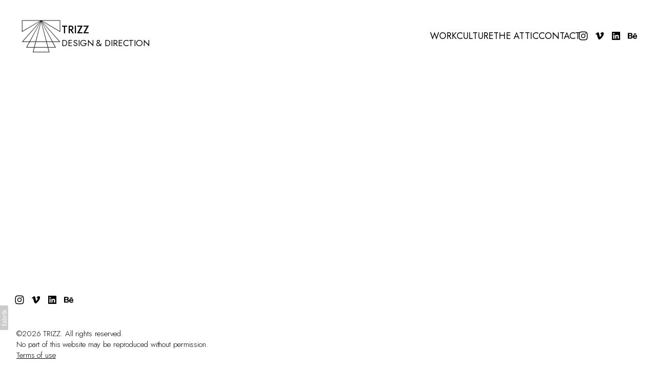

--- FILE ---
content_type: text/html; charset=utf-8
request_url: https://www.trizz.tv/portfolio/tagged/art-direction
body_size: 10970
content:



<!DOCTYPE html>
<html class="no-js standard-fonts" lang="en-US">
    <head prefix="og: http://ogp.me/ns#">
        <link rel="preconnect" href="https://www.trizz.tv">
        <link rel="preconnect" href="//static.fabrik.io" />
        <link rel="preconnect" href="//blob.fabrik.io" />
        <meta charset="UTF-8">
        <link rel="canonical" href="https://www.trizz.tv/portfolio/tagged/art-direction" />
        <title>Portfolio - art direction - Trizz</title>
        <meta name="description" content="Trizz is an all-encompassing creative studio - Creative Direction, Live Action Production &amp; Direction, Concept &amp; Design, Visual Effects and Finishing." />
        <meta name="keywords" content="Trizz, Barcelona, CGI, Live Action, Creative Studio, Trizz Productions, VFX, Shoot production services, advertising, 3D, art direction, beauty, Beautyrest, cgi, dermot kennedy, direction, dove, experimental, giants, greenscreen, hair, live action, music video, P&amp;G, pantene, print, production, quatreau" />
        <meta name="url" content="https://www.trizz.tv/portfolio/tagged/art-direction" />
        <meta property="og:url" content="https://www.trizz.tv/portfolio/tagged/art-direction" />
        <meta property="og:title" content="Portfolio - art direction" />
        <meta property="og:description" content="Trizz is an all-encompassing creative studio - Creative Direction, Live Action Production &amp; Direction, Concept &amp; Design, Visual Effects and Finishing." />
        <meta property="og:site_name" content="Trizz" />
        <meta property="og:type" content="website" />        
        <meta content="https://static.fabrik.io/162c/e7a69612eae298d1.jpg?lossless=1&amp;w=1280&amp;h=1280&amp;fit=max&amp;s=3a033fc746014de7118694a51faf3ee3" name="twitter:image" /><meta content="https://static.fabrik.io/162c/e7a69612eae298d1.jpg?lossless=1&amp;w=1280&amp;h=1280&amp;fit=max&amp;s=3a033fc746014de7118694a51faf3ee3" property="og:image" /><meta content="image/jpeg" property="og:image:type" /><meta content="https://static.fabrik.io/162c/1b72855afa2242c.jpg?lossless=1&amp;w=1280&amp;h=1280&amp;fit=max&amp;s=afe79627d994c92c8a8752fc088a1df4" property="og:image" /><meta content="image/jpeg" property="og:image:type" /><meta content="https://static.fabrik.io/162c/eb01188faf6a9e11.jpg?lossless=1&amp;w=1280&amp;h=1280&amp;fit=max&amp;s=64b0221eddc90890be85ef5bf36ccc2d" property="og:image" /><meta content="image/jpeg" property="og:image:type" /><meta content="https://static.fabrik.io/162c/fe3236697b39cb6b.png?lossless=1&amp;w=1280&amp;h=1280&amp;fit=max&amp;s=c7e450d317d0b25042aab90f423424e1" property="og:image" /><meta content="image/png" property="og:image:type" />        
        
        <meta name="twitter:card" content="summary_large_image" />

            <link rel="shortcut icon" href="https://static.fabrik.io/162c/9c22af0deacbfb2c.ico?s=cde9e5143f65bc7b29dad273a13f0252" /> 

            <link rel="apple-touch-icon" href="https://static.fabrik.io/162c/345aab98d12d6b52.png?s=fddfdd9ddc11b293df6d9cbcbd293982" /> 

            <link href="https://fonts.googleapis.com" rel="preconnect"></link><link crossorigin="" href="https://fonts.gstatic.com" rel="preconnect"></link><link href="https://fonts.googleapis.com/css2?family=Jost:wght@300;400;500;600&amp;display=swap" rel="stylesheet"></link>

        <link href="https://blob.fabrik.io/static/2c96dd/core/fabrik.min.css" rel="stylesheet">


        
        
            <script defer src="https://cloud.umami.is/script.js" data-website-id="059b79ea-6263-4a20-947a-862fbfc8d8ad"></script>
        

        
    <meta name="viewport" content="initial-scale=1" />
    <link href="https://blob.fabrik.io/162c/voile-vars-9e14a4beed97debc.css" rel="stylesheet" /><link href="https://blob.fabrik.io/static/2c96dd/voile/theme.min.css" rel="stylesheet" />
    

    <style>
  :root {
  --thumbnail-bg: transparent;
  }
  /* toggle */
  #toggleContent {
   display: grid;
   grid-template-rows: min-content 0fr;
   /*transition: grid-template-rows 500ms;*/
    margin-bottom: calc(var(--copy-line-height) * 1em);
}
.toggleContentInner {   
   overflow: hidden;
  padding-top: calc(var(--copy-line-height) * 1em);
}
#toggleContent.open{
   grid-template-rows: min-content 1fr;
}

#toggleButton {
   padding: 0;
   margin: 0;
   background: none;
   text-align: left;
   border: 0;
   border-bottom: 2px solid #000;
   appearance: none;
   display: inline-block;
   cursor: pointer;
}
  
  
/* VOILE */

.btn-play {
  bottom: 50%;
  transform: translate(-50%, 50%);
}
  
.play-icon path {
    fill: #fff;
}

.btn {
    width: 80px;
    height: 80px;
}


/* ORIGINAL */


  	.a tr { 
        display: grid;
        grid-template-columns: repeat(4, 1fr);
        gap: 16px 1px;
        margin-bottom: 16px;
    }

    .a td {
        padding: 0;
    }

    .a p {
        font-size: 14px;
        font-size: 16px;
        text-align: center;
        margin: 16px 0;
    }
  
    .a img {
        aspect-ratio: 5/7;
    }

    .b {
        width: 780px;
    }

    .c {
        width: 70%;
    }

    .d {
        width: 80%;
    }
  
  .d p {
  	text-align: justify;
  }
  
    .d img {
        margin-bottom: 28px;
    }

    .e {
        width: 60%;
    }
  
  	.fab-projects-details-info .editor-content h1 {
        font-size: 30px;
        margin-bottom: 42px;
    }

    .fab-projects-details-info .editor-content table {
        margin-top: 42px;
    }

    .editor-content tr {
        vertical-align: top;
    }
  
    .archive {
        text-align: center;
    }
  
    .fab-projects-details-info .editor-content {
      container-name: team;
      container-type: inline-size;
    }
  
  @container team (max-width: 540px) {
  	.a tr { 
      grid-template-columns: repeat(2, 1fr);
    }
    
    .span-1-sm td { 
      display: block;
      margin-bottom: 28px;
    }
  }
  
  
  @media (min-width: 992px){
	.fab-portfolio-details-about .project-info .project-info-cols > div {
    	width: 100%;
  		padding-right: 0;
  	}
  }
  
  
  .project-description table td:first-child {
  	padding-left: 1.6rem;
  }
  
  .project-description table td:last-child {
  	padding-right: 1.6rem;
  }
  
  .project-description table {
  	margin-left: -1.6rem;
    margin-right: -1.6rem;
  }
</style>

<!-- Global site tag (gtag.js) - Google Analytics -->
<script async src="https://www.googletagmanager.com/gtag/js?id=UA-71131445-1"></script>
<script>
window.dataLayer = window.dataLayer || [];
function gtag(){dataLayer.push(arguments);}
gtag('js', new Date());
gtag('config', 'UA-71131445-1');
</script></head>

    <body class="fab-projects-tagged fab-portfolio-tagged fab-projects-tagged-art-direction tpl-portfolio-random social-icon-family-normal">

        


<div class="site-wrapper show-thumbnail-titles-on-hover no-hero animate-thumbnail-on-hover">

    <header class="main-header" >

        <div class="main-header-container">

            <div class="main-header-titles">
                
    <a href="/" class="brand brand-img brand-png">
        <img src="https://static.fabrik.io/162c/7802b6af4107a3d0.png?lossless=1&amp;w=160&amp;fit=max&amp;s=e297211afea6865b1ce5ae4bbc5ce0bc" alt="TRIZZ" />
    </a>

<a href="/" class="brand brand-text">

    <span class="brand-title">TRIZZ</span>

        <span class="brand-subtitle">DESIGN &amp; DIRECTION</span>

</a>
            </div>

            <div class="main-header-hamburger">
                <button class="hamburger">
                    <span class="block top"></span>
                    <span class="block middle"></span>
                    <span class="block bottom"></span>
                </button>
            </div>

            <div class="main-header-nav">
                
    <ul class="menu">

          <li class=" sub-menu-parent">

                <a href="/home" target="_self" class="sub-menu-link">WORK</a>
                <div class="sub-menu">
                    <ul>
                            <li>
                                <a href="/beauty" target="_self">BEAUTY</a>
                            </li>
                            <li>
                                <a href="/brands" target="_self">BRANDS</a>
                            </li>
                            <li>
                                <a href="/food" target="_self">FOOD</a>
                            </li>
                            <li>
                                <a href="/entertainment" target="_self">ENTERTAINMENT</a>
                            </li>
                    </ul>
                </div>

          </li>
          <li class="">

                <a href="/portfolio/culture" target="_self">CULTURE</a>

          </li>
          <li class="">

                <a href="/portfolio/the-attic" target="_self">THE ATTIC</a>

          </li>
          <li class="">

                <a href="/portfolio/contact" target="_self">CONTACT</a>

          </li>
    </ul>

                <ul class="site-links"><li><a href="https://www.instagram.com/trizzstudio/" target="_blank" title="Instagram"><span>Instagram</span><svg class="social-icon icon-instagram" viewBox="0 0 32 32"><path class="classic" d="M16 9.032C13.73 9.032 13.462 9.04 12.566 9.081 11.738 9.119 11.288 9.258 10.988 9.374 10.592 9.528 10.308 9.713 10.011 10.01 9.713 10.307 9.529 10.59 9.375 10.987 9.258 11.286 9.12 11.736 9.082 12.565 9.041 13.462 9.032 13.73 9.032 16S9.04 18.538 9.081 19.436C9.119 20.264 9.258 20.714 9.374 21.014A2.638 2.638 0 0010.01 21.991 2.618 2.618 0 0010.987 22.627C11.286 22.744 11.736 22.882 12.565 22.92 13.461 22.961 13.73 22.97 16 22.97S18.539 22.961 19.435 22.92C20.263 22.882 20.713 22.743 21.013 22.627A2.638 2.638 0 0021.99 21.991C22.288 21.694 22.472 21.411 22.626 21.014 22.743 20.715 22.881 20.265 22.919 19.436 22.96 18.539 22.969 18.271 22.969 16.001S22.96 13.462 22.919 12.566C22.881 11.738 22.742 11.288 22.626 10.988 22.472 10.592 22.287 10.308 21.99 10.011 21.693 9.713 21.41 9.529 21.013 9.375 20.714 9.258 20.264 9.12 19.435 9.082 18.538 9.041 18.27 9.032 16 9.032M16 7.5C18.308 7.5 18.598 7.51 19.505 7.551 20.409 7.592 21.027 7.736 21.568 7.946A4.161 4.161 0 0123.074 8.926 4.175 4.175 0 0124.054 10.432C24.264 10.972 24.408 11.59 24.449 12.495 24.49 13.402 24.5 13.692 24.5 16S24.49 18.598 24.449 19.505C24.408 20.409 24.264 21.027 24.054 21.568 23.837 22.127 23.547 22.601 23.074 23.074A4.175 4.175 0 0121.568 24.054C21.028 24.264 20.41 24.408 19.505 24.449 18.598 24.49 18.308 24.5 16 24.5S13.402 24.49 12.495 24.449C11.591 24.408 10.973 24.264 10.432 24.054 9.873 23.837 9.399 23.547 8.926 23.074 8.454 22.601 8.163 22.127 7.946 21.568 7.736 21.028 7.592 20.41 7.551 19.505 7.51 18.598 7.5 18.308 7.5 16S7.51 13.402 7.551 12.495C7.592 11.591 7.736 10.973 7.946 10.432A4.161 4.161 0 018.926 8.926 4.175 4.175 0 0110.432 7.946C10.972 7.736 11.59 7.592 12.495 7.551 13.402 7.51 13.692 7.5 16 7.5ZM16 11.635A4.365 4.365 0 0116 20.365 4.365 4.365 0 1116 11.635ZM16 18.833A2.833 2.833 0 0016 13.167 2.833 2.833 0 1016 18.833ZM20.537 10.443A1.02 1.02 0 0120.537 12.483 1.02 1.02 0 1120.537 10.443Z"></path><path class="knockout" d="M16 9.032C13.73 9.032 13.462 9.04 12.566 9.081 11.738 9.119 11.288 9.258 10.988 9.374 10.592 9.528 10.308 9.713 10.011 10.01 9.713 10.307 9.529 10.59 9.375 10.987 9.258 11.286 9.12 11.736 9.082 12.565 9.041 13.462 9.032 13.73 9.032 16S9.04 18.538 9.081 19.436C9.119 20.264 9.258 20.714 9.374 21.014A2.638 2.638 0 0010.01 21.991 2.618 2.618 0 0010.987 22.627C11.286 22.744 11.736 22.882 12.565 22.92 13.461 22.961 13.73 22.97 16 22.97S18.539 22.961 19.435 22.92C20.263 22.882 20.713 22.743 21.013 22.627A2.638 2.638 0 0021.99 21.991C22.288 21.694 22.472 21.411 22.626 21.014 22.743 20.715 22.881 20.265 22.919 19.436 22.96 18.539 22.969 18.271 22.969 16.001S22.96 13.462 22.919 12.566C22.881 11.738 22.742 11.288 22.626 10.988 22.472 10.592 22.287 10.308 21.99 10.011 21.693 9.713 21.41 9.529 21.013 9.375 20.714 9.258 20.264 9.12 19.435 9.082 18.538 9.041 18.27 9.032 16 9.032M16 7.5C18.308 7.5 18.598 7.51 19.505 7.551 20.409 7.592 21.027 7.736 21.568 7.946A4.161 4.161 0 0123.074 8.926 4.175 4.175 0 0124.054 10.432C24.264 10.972 24.408 11.59 24.449 12.495 24.49 13.402 24.5 13.692 24.5 16S24.49 18.598 24.449 19.505C24.408 20.409 24.264 21.027 24.054 21.568 23.837 22.127 23.547 22.601 23.074 23.074A4.175 4.175 0 0121.568 24.054C21.028 24.264 20.41 24.408 19.505 24.449 18.598 24.49 18.308 24.5 16 24.5S13.402 24.49 12.495 24.449C11.591 24.408 10.973 24.264 10.432 24.054 9.873 23.837 9.399 23.547 8.926 23.074 8.454 22.601 8.163 22.127 7.946 21.568 7.736 21.028 7.592 20.41 7.551 19.505 7.51 18.598 7.5 18.308 7.5 16S7.51 13.402 7.551 12.495C7.592 11.591 7.736 10.973 7.946 10.432A4.161 4.161 0 018.926 8.926 4.175 4.175 0 0110.432 7.946C10.972 7.736 11.59 7.592 12.495 7.551 13.402 7.51 13.692 7.5 16 7.5ZM16 11.635A4.365 4.365 0 0116 20.365 4.365 4.365 0 1116 11.635ZM16 18.833A2.833 2.833 0 0016 13.167 2.833 2.833 0 1016 18.833ZM20.537 10.443A1.02 1.02 0 0120.537 12.483 1.02 1.02 0 1120.537 10.443ZM0 0V32H32V0H0Z"></path></svg></a></li><li><a href="https://vimeo.com/trizz" target="_blank" title="Vimeo"><span>Vimeo</span><svg class="social-icon icon-vimeo" viewBox="0 0 32 32"><path class="classic" d="M12.741 9.12c2.236-.424 2.236 3.431 2.776 5.552.501 2.044.848 3.239 1.311 3.239s1.311-1.158 2.275-2.931-.038-3.354-1.889-2.236c.733-4.474 7.712-5.515 6.825-.425s-5.977 9.407-7.48 10.41c-1.542 1.003-2.93-.385-3.431-1.426-.578-1.157-2.313-7.634-2.776-8.174-.463-.54-1.813.54-1.813.54l-.655-.848s2.737-3.277 4.857-3.701Z"></path><path class="knockout" d="M12.741 9.12c2.236-.424 2.236 3.431 2.776 5.552.501 2.044.848 3.239 1.311 3.239s1.311-1.158 2.275-2.931-.038-3.354-1.889-2.236c.733-4.474 7.712-5.515 6.825-.425s-5.977 9.407-7.48 10.41c-1.542 1.003-2.93-.385-3.431-1.426-.578-1.157-2.313-7.634-2.776-8.174-.463-.54-1.813.54-1.813.54l-.655-.848s2.737-3.277 4.857-3.701ZM0 0V32H32V0H0Z"></path></svg></a></li><li><a href="https://www.linkedin.com/company/10987280/admin/dashboard/" target="_blank" title="LinkedIn"><span>LinkedIn</span><svg class="social-icon icon-linkedin" viewBox="0 0 32 32"><path class="classic" d="M21.571 21.422H21.532V17.234C21.532 15.029 20.335 13.982 18.765 13.982 17.494 13.982 16.933 14.692 16.597 15.178V14.169H14.167C14.204 14.842 14.167 21.422 14.167 21.422H16.597V17.384C16.597 17.159 16.597 16.936 16.672 16.786 16.859 16.338 17.233 15.889 17.906 15.889 18.804 15.889 19.14 16.561 19.14 17.534V21.422H21.57ZM11.663 13.159C12.485 13.159 13.009 12.599 13.009 11.888 13.009 11.141 12.485 10.617 11.663 10.617S10.317 11.177 10.317 11.888 10.841 13.159 11.663 13.159ZM12.859 21.422V14.169H10.429V21.422H12.859ZM22.803 7.962C23.44 7.962 24 8.486 24 9.121V22.879C24 23.514 23.439 24.038 22.804 24.038H9.195C8.523 24.038 7.999 23.514 7.999 22.879V9.121C7.999 8.486 8.56 7.962 9.195 7.962H22.803ZM16.597 15.216Z"></path><path class="knockout" d="M21.571 21.422H21.532V17.234C21.532 15.029 20.335 13.982 18.765 13.982 17.494 13.982 16.933 14.692 16.597 15.178V14.169H14.167C14.204 14.842 14.167 21.422 14.167 21.422H16.597V17.384C16.597 17.159 16.597 16.936 16.672 16.786 16.859 16.338 17.233 15.889 17.906 15.889 18.804 15.889 19.14 16.561 19.14 17.534V21.422H21.57ZM11.663 13.159C12.485 13.159 13.009 12.599 13.009 11.888 13.009 11.141 12.485 10.617 11.663 10.617S10.317 11.177 10.317 11.888 10.841 13.159 11.663 13.159ZM12.859 21.422V14.169H10.429V21.422H12.859ZM22.803 7.962C23.44 7.962 24 8.486 24 9.121V22.879C24 23.514 23.439 24.038 22.804 24.038H9.195C8.523 24.038 7.999 23.514 7.999 22.879V9.121C7.999 8.486 8.56 7.962 9.195 7.962H22.803ZM16.597 15.216ZM0 0V32H32V0H0Z"></path></svg></a></li><li><a href="https://www.behance.net/Trizz_Studio" target="_blank" title="Behance"><span>Behance</span><svg class="social-icon icon-behance" viewBox="0 0 32 32"><path class="classic" d="M18.7 10.967H23.313V12.351H18.7V10.967ZM19.204 16.502H22.895S22.897 14.783 21.176 14.783 19.204 16.502 19.204 16.502ZM21.09 13.147C25.618 13.147 24.988 17.97 24.947 18.011H19.16C19.16 20.066 21.132 19.94 21.132 19.94 23.019 19.94 22.935 18.724 22.935 18.724H24.907C24.907 21.911 21.091 21.701 21.091 21.701 16.52 21.701 16.814 17.424 16.814 17.424S16.771 13.147 21.091 13.147ZM12.661 19.48C13.122 19.48 14.003 19.354 14.003 18.054 14.003 16.503 12.828 16.503 12.828 16.503H9.557V19.48H12.661ZM9.558 12.267V14.783H12.619C13.164 14.783 13.626 14.616 13.626 13.441S12.829 12.266 12.829 12.266H9.558ZM14.296 15.412C16.519 15.412 16.352 18.179 16.393 18.179 16.393 21.618 12.829 21.492 12.829 21.492H7V10.295H12.871C14.632 10.295 16.016 11.26 16.016 13.273S14.297 15.412 14.297 15.412Z"></path><path class="knockout" d="M18.7 10.967H23.313V12.351H18.7V10.967ZM19.204 16.502H22.895S22.897 14.783 21.176 14.783 19.204 16.502 19.204 16.502ZM21.09 13.147C25.618 13.147 24.988 17.97 24.947 18.011H19.16C19.16 20.066 21.132 19.94 21.132 19.94 23.019 19.94 22.935 18.724 22.935 18.724H24.907C24.907 21.911 21.091 21.701 21.091 21.701 16.52 21.701 16.814 17.424 16.814 17.424S16.771 13.147 21.091 13.147ZM12.661 19.48C13.122 19.48 14.003 19.354 14.003 18.054 14.003 16.503 12.828 16.503 12.828 16.503H9.557V19.48H12.661ZM9.558 12.267V14.783H12.619C13.164 14.783 13.626 14.616 13.626 13.441S12.829 12.266 12.829 12.266H9.558ZM14.296 15.412C16.519 15.412 16.352 18.179 16.393 18.179 16.393 21.618 12.829 21.492 12.829 21.492H7V10.295H12.871C14.632 10.295 16.016 11.26 16.016 13.273S14.297 15.412 14.297 15.412ZM0 0V32H32V0H0Z"></path></svg></a></li></ul>
            </div>

        </div>

        <nav class="mobile-nav" role="navigation">
            <div class="mobile-nav-inner">
                
    <ul class="menu">

          <li class=" sub-menu-parent">

                <a href="/home" target="_self" class="sub-menu-link">WORK</a>
                <div class="sub-menu">
                    <ul>
                            <li>
                                <a href="/beauty" target="_self">BEAUTY</a>
                            </li>
                            <li>
                                <a href="/brands" target="_self">BRANDS</a>
                            </li>
                            <li>
                                <a href="/food" target="_self">FOOD</a>
                            </li>
                            <li>
                                <a href="/entertainment" target="_self">ENTERTAINMENT</a>
                            </li>
                    </ul>
                </div>

          </li>
          <li class="">

                <a href="/portfolio/culture" target="_self">CULTURE</a>

          </li>
          <li class="">

                <a href="/portfolio/the-attic" target="_self">THE ATTIC</a>

          </li>
          <li class="">

                <a href="/portfolio/contact" target="_self">CONTACT</a>

          </li>
    </ul>

                <ul class="site-links"><li><a href="https://www.instagram.com/trizzstudio/" target="_blank" title="Instagram"><span>Instagram</span><svg class="social-icon icon-instagram" viewBox="0 0 32 32"><path class="classic" d="M16 9.032C13.73 9.032 13.462 9.04 12.566 9.081 11.738 9.119 11.288 9.258 10.988 9.374 10.592 9.528 10.308 9.713 10.011 10.01 9.713 10.307 9.529 10.59 9.375 10.987 9.258 11.286 9.12 11.736 9.082 12.565 9.041 13.462 9.032 13.73 9.032 16S9.04 18.538 9.081 19.436C9.119 20.264 9.258 20.714 9.374 21.014A2.638 2.638 0 0010.01 21.991 2.618 2.618 0 0010.987 22.627C11.286 22.744 11.736 22.882 12.565 22.92 13.461 22.961 13.73 22.97 16 22.97S18.539 22.961 19.435 22.92C20.263 22.882 20.713 22.743 21.013 22.627A2.638 2.638 0 0021.99 21.991C22.288 21.694 22.472 21.411 22.626 21.014 22.743 20.715 22.881 20.265 22.919 19.436 22.96 18.539 22.969 18.271 22.969 16.001S22.96 13.462 22.919 12.566C22.881 11.738 22.742 11.288 22.626 10.988 22.472 10.592 22.287 10.308 21.99 10.011 21.693 9.713 21.41 9.529 21.013 9.375 20.714 9.258 20.264 9.12 19.435 9.082 18.538 9.041 18.27 9.032 16 9.032M16 7.5C18.308 7.5 18.598 7.51 19.505 7.551 20.409 7.592 21.027 7.736 21.568 7.946A4.161 4.161 0 0123.074 8.926 4.175 4.175 0 0124.054 10.432C24.264 10.972 24.408 11.59 24.449 12.495 24.49 13.402 24.5 13.692 24.5 16S24.49 18.598 24.449 19.505C24.408 20.409 24.264 21.027 24.054 21.568 23.837 22.127 23.547 22.601 23.074 23.074A4.175 4.175 0 0121.568 24.054C21.028 24.264 20.41 24.408 19.505 24.449 18.598 24.49 18.308 24.5 16 24.5S13.402 24.49 12.495 24.449C11.591 24.408 10.973 24.264 10.432 24.054 9.873 23.837 9.399 23.547 8.926 23.074 8.454 22.601 8.163 22.127 7.946 21.568 7.736 21.028 7.592 20.41 7.551 19.505 7.51 18.598 7.5 18.308 7.5 16S7.51 13.402 7.551 12.495C7.592 11.591 7.736 10.973 7.946 10.432A4.161 4.161 0 018.926 8.926 4.175 4.175 0 0110.432 7.946C10.972 7.736 11.59 7.592 12.495 7.551 13.402 7.51 13.692 7.5 16 7.5ZM16 11.635A4.365 4.365 0 0116 20.365 4.365 4.365 0 1116 11.635ZM16 18.833A2.833 2.833 0 0016 13.167 2.833 2.833 0 1016 18.833ZM20.537 10.443A1.02 1.02 0 0120.537 12.483 1.02 1.02 0 1120.537 10.443Z"></path><path class="knockout" d="M16 9.032C13.73 9.032 13.462 9.04 12.566 9.081 11.738 9.119 11.288 9.258 10.988 9.374 10.592 9.528 10.308 9.713 10.011 10.01 9.713 10.307 9.529 10.59 9.375 10.987 9.258 11.286 9.12 11.736 9.082 12.565 9.041 13.462 9.032 13.73 9.032 16S9.04 18.538 9.081 19.436C9.119 20.264 9.258 20.714 9.374 21.014A2.638 2.638 0 0010.01 21.991 2.618 2.618 0 0010.987 22.627C11.286 22.744 11.736 22.882 12.565 22.92 13.461 22.961 13.73 22.97 16 22.97S18.539 22.961 19.435 22.92C20.263 22.882 20.713 22.743 21.013 22.627A2.638 2.638 0 0021.99 21.991C22.288 21.694 22.472 21.411 22.626 21.014 22.743 20.715 22.881 20.265 22.919 19.436 22.96 18.539 22.969 18.271 22.969 16.001S22.96 13.462 22.919 12.566C22.881 11.738 22.742 11.288 22.626 10.988 22.472 10.592 22.287 10.308 21.99 10.011 21.693 9.713 21.41 9.529 21.013 9.375 20.714 9.258 20.264 9.12 19.435 9.082 18.538 9.041 18.27 9.032 16 9.032M16 7.5C18.308 7.5 18.598 7.51 19.505 7.551 20.409 7.592 21.027 7.736 21.568 7.946A4.161 4.161 0 0123.074 8.926 4.175 4.175 0 0124.054 10.432C24.264 10.972 24.408 11.59 24.449 12.495 24.49 13.402 24.5 13.692 24.5 16S24.49 18.598 24.449 19.505C24.408 20.409 24.264 21.027 24.054 21.568 23.837 22.127 23.547 22.601 23.074 23.074A4.175 4.175 0 0121.568 24.054C21.028 24.264 20.41 24.408 19.505 24.449 18.598 24.49 18.308 24.5 16 24.5S13.402 24.49 12.495 24.449C11.591 24.408 10.973 24.264 10.432 24.054 9.873 23.837 9.399 23.547 8.926 23.074 8.454 22.601 8.163 22.127 7.946 21.568 7.736 21.028 7.592 20.41 7.551 19.505 7.51 18.598 7.5 18.308 7.5 16S7.51 13.402 7.551 12.495C7.592 11.591 7.736 10.973 7.946 10.432A4.161 4.161 0 018.926 8.926 4.175 4.175 0 0110.432 7.946C10.972 7.736 11.59 7.592 12.495 7.551 13.402 7.51 13.692 7.5 16 7.5ZM16 11.635A4.365 4.365 0 0116 20.365 4.365 4.365 0 1116 11.635ZM16 18.833A2.833 2.833 0 0016 13.167 2.833 2.833 0 1016 18.833ZM20.537 10.443A1.02 1.02 0 0120.537 12.483 1.02 1.02 0 1120.537 10.443ZM0 0V32H32V0H0Z"></path></svg></a></li><li><a href="https://vimeo.com/trizz" target="_blank" title="Vimeo"><span>Vimeo</span><svg class="social-icon icon-vimeo" viewBox="0 0 32 32"><path class="classic" d="M12.741 9.12c2.236-.424 2.236 3.431 2.776 5.552.501 2.044.848 3.239 1.311 3.239s1.311-1.158 2.275-2.931-.038-3.354-1.889-2.236c.733-4.474 7.712-5.515 6.825-.425s-5.977 9.407-7.48 10.41c-1.542 1.003-2.93-.385-3.431-1.426-.578-1.157-2.313-7.634-2.776-8.174-.463-.54-1.813.54-1.813.54l-.655-.848s2.737-3.277 4.857-3.701Z"></path><path class="knockout" d="M12.741 9.12c2.236-.424 2.236 3.431 2.776 5.552.501 2.044.848 3.239 1.311 3.239s1.311-1.158 2.275-2.931-.038-3.354-1.889-2.236c.733-4.474 7.712-5.515 6.825-.425s-5.977 9.407-7.48 10.41c-1.542 1.003-2.93-.385-3.431-1.426-.578-1.157-2.313-7.634-2.776-8.174-.463-.54-1.813.54-1.813.54l-.655-.848s2.737-3.277 4.857-3.701ZM0 0V32H32V0H0Z"></path></svg></a></li><li><a href="https://www.linkedin.com/company/10987280/admin/dashboard/" target="_blank" title="LinkedIn"><span>LinkedIn</span><svg class="social-icon icon-linkedin" viewBox="0 0 32 32"><path class="classic" d="M21.571 21.422H21.532V17.234C21.532 15.029 20.335 13.982 18.765 13.982 17.494 13.982 16.933 14.692 16.597 15.178V14.169H14.167C14.204 14.842 14.167 21.422 14.167 21.422H16.597V17.384C16.597 17.159 16.597 16.936 16.672 16.786 16.859 16.338 17.233 15.889 17.906 15.889 18.804 15.889 19.14 16.561 19.14 17.534V21.422H21.57ZM11.663 13.159C12.485 13.159 13.009 12.599 13.009 11.888 13.009 11.141 12.485 10.617 11.663 10.617S10.317 11.177 10.317 11.888 10.841 13.159 11.663 13.159ZM12.859 21.422V14.169H10.429V21.422H12.859ZM22.803 7.962C23.44 7.962 24 8.486 24 9.121V22.879C24 23.514 23.439 24.038 22.804 24.038H9.195C8.523 24.038 7.999 23.514 7.999 22.879V9.121C7.999 8.486 8.56 7.962 9.195 7.962H22.803ZM16.597 15.216Z"></path><path class="knockout" d="M21.571 21.422H21.532V17.234C21.532 15.029 20.335 13.982 18.765 13.982 17.494 13.982 16.933 14.692 16.597 15.178V14.169H14.167C14.204 14.842 14.167 21.422 14.167 21.422H16.597V17.384C16.597 17.159 16.597 16.936 16.672 16.786 16.859 16.338 17.233 15.889 17.906 15.889 18.804 15.889 19.14 16.561 19.14 17.534V21.422H21.57ZM11.663 13.159C12.485 13.159 13.009 12.599 13.009 11.888 13.009 11.141 12.485 10.617 11.663 10.617S10.317 11.177 10.317 11.888 10.841 13.159 11.663 13.159ZM12.859 21.422V14.169H10.429V21.422H12.859ZM22.803 7.962C23.44 7.962 24 8.486 24 9.121V22.879C24 23.514 23.439 24.038 22.804 24.038H9.195C8.523 24.038 7.999 23.514 7.999 22.879V9.121C7.999 8.486 8.56 7.962 9.195 7.962H22.803ZM16.597 15.216ZM0 0V32H32V0H0Z"></path></svg></a></li><li><a href="https://www.behance.net/Trizz_Studio" target="_blank" title="Behance"><span>Behance</span><svg class="social-icon icon-behance" viewBox="0 0 32 32"><path class="classic" d="M18.7 10.967H23.313V12.351H18.7V10.967ZM19.204 16.502H22.895S22.897 14.783 21.176 14.783 19.204 16.502 19.204 16.502ZM21.09 13.147C25.618 13.147 24.988 17.97 24.947 18.011H19.16C19.16 20.066 21.132 19.94 21.132 19.94 23.019 19.94 22.935 18.724 22.935 18.724H24.907C24.907 21.911 21.091 21.701 21.091 21.701 16.52 21.701 16.814 17.424 16.814 17.424S16.771 13.147 21.091 13.147ZM12.661 19.48C13.122 19.48 14.003 19.354 14.003 18.054 14.003 16.503 12.828 16.503 12.828 16.503H9.557V19.48H12.661ZM9.558 12.267V14.783H12.619C13.164 14.783 13.626 14.616 13.626 13.441S12.829 12.266 12.829 12.266H9.558ZM14.296 15.412C16.519 15.412 16.352 18.179 16.393 18.179 16.393 21.618 12.829 21.492 12.829 21.492H7V10.295H12.871C14.632 10.295 16.016 11.26 16.016 13.273S14.297 15.412 14.297 15.412Z"></path><path class="knockout" d="M18.7 10.967H23.313V12.351H18.7V10.967ZM19.204 16.502H22.895S22.897 14.783 21.176 14.783 19.204 16.502 19.204 16.502ZM21.09 13.147C25.618 13.147 24.988 17.97 24.947 18.011H19.16C19.16 20.066 21.132 19.94 21.132 19.94 23.019 19.94 22.935 18.724 22.935 18.724H24.907C24.907 21.911 21.091 21.701 21.091 21.701 16.52 21.701 16.814 17.424 16.814 17.424S16.771 13.147 21.091 13.147ZM12.661 19.48C13.122 19.48 14.003 19.354 14.003 18.054 14.003 16.503 12.828 16.503 12.828 16.503H9.557V19.48H12.661ZM9.558 12.267V14.783H12.619C13.164 14.783 13.626 14.616 13.626 13.441S12.829 12.266 12.829 12.266H9.558ZM14.296 15.412C16.519 15.412 16.352 18.179 16.393 18.179 16.393 21.618 12.829 21.492 12.829 21.492H7V10.295H12.871C14.632 10.295 16.016 11.26 16.016 13.273S14.297 15.412 14.297 15.412ZM0 0V32H32V0H0Z"></path></svg></a></li></ul>
            </div>
        </nav>

    </header>

    <main class="main-body">
        

    <div class="content">
        <div class="pagination-container" data-next-url="">
            

<div class="grid-content-wrapper grid-random-wrapper">
    <div class="grid-random no-lightbox pagination-list">

            

<div class="col" 
     
    
     >
    
    <a href="/portfolio/beautyrest-hybrid" class="thumbnail">        
    
        <section>

                <figure class="placeholder ratio-16:9">

                        <img alt="Beautyrest Harmony Lux | Hybrid" data-src="https://static.fabrik.io/162c/e7a69612eae298d1.jpg?lossless=1&amp;w=720&amp;fit=crop&amp;ar=16:9&amp;s=44771a23cbbf968d470b5c1859ae0fea" data-srcset="https://static.fabrik.io/162c/e7a69612eae298d1.jpg?lossless=1&amp;w=480&amp;fit=crop&amp;ar=16:9&amp;s=4cbb796ee152b42b25a1770e15719018 480w,https://static.fabrik.io/162c/e7a69612eae298d1.jpg?lossless=1&amp;w=720&amp;fit=crop&amp;ar=16:9&amp;s=44771a23cbbf968d470b5c1859ae0fea 720w,https://static.fabrik.io/162c/e7a69612eae298d1.jpg?lossless=1&amp;w=960&amp;fit=crop&amp;ar=16:9&amp;s=bfca5d08e77bbcab7ef3060998af0b67 960w,https://static.fabrik.io/162c/e7a69612eae298d1.jpg?lossless=1&amp;w=1280&amp;fit=crop&amp;ar=16:9&amp;s=96f07c800160e8e2e8587420b2544f13 1280w,https://static.fabrik.io/162c/e7a69612eae298d1.jpg?lossless=1&amp;w=1680&amp;fit=crop&amp;ar=16:9&amp;s=c23e230e55c987935f69d470408534e7 1680w,https://static.fabrik.io/162c/e7a69612eae298d1.jpg?lossless=1&amp;w=1920&amp;fit=crop&amp;ar=16:9&amp;s=357ee31634890e786ab467d1243100e4 1920w,https://static.fabrik.io/162c/e7a69612eae298d1.jpg?lossless=1&amp;w=2560&amp;fit=crop&amp;ar=16:9&amp;s=76f8e75bc7712a8d0db91073d5e651ab 2560w,https://static.fabrik.io/162c/e7a69612eae298d1.jpg?lossless=1&amp;w=3840&amp;fit=crop&amp;ar=16:9&amp;s=988257f8d009e8765f346142f9568594 3840w" data-sizes="auto" class="lazyload"></img>
                </figure>
            
            <hgroup>
                <h1 class="thumbnail-title">Beautyrest Harmony Lux | Hybrid</h1>

                
                    <h2 class="thumbnail-portfolio-title">WORK</h2>

            </hgroup>
        </section>
    </a>    
</div>
</partial>
            

<div class="col" 
     
    
     >
    
    <a href="/portfolio/pantene-rice" class="thumbnail">        
    
        <section>

                <figure class="placeholder ratio-16:9">

                        <img alt="Pantene Rice" data-src="https://static.fabrik.io/162c/1b72855afa2242c.jpg?lossless=1&amp;w=720&amp;fit=crop&amp;ar=16:9&amp;s=22303b8c79bada868031d80a170529b5" data-srcset="https://static.fabrik.io/162c/1b72855afa2242c.jpg?lossless=1&amp;w=480&amp;fit=crop&amp;ar=16:9&amp;s=770b41cd11d7b70deb32a20c1c2bd67a 480w,https://static.fabrik.io/162c/1b72855afa2242c.jpg?lossless=1&amp;w=720&amp;fit=crop&amp;ar=16:9&amp;s=22303b8c79bada868031d80a170529b5 720w,https://static.fabrik.io/162c/1b72855afa2242c.jpg?lossless=1&amp;w=960&amp;fit=crop&amp;ar=16:9&amp;s=55b299b2c83cfe9bd83a53dc479ea7ae 960w,https://static.fabrik.io/162c/1b72855afa2242c.jpg?lossless=1&amp;w=1280&amp;fit=crop&amp;ar=16:9&amp;s=5ffb9efd27fa7a5bc2daa1d977ad46b4 1280w,https://static.fabrik.io/162c/1b72855afa2242c.jpg?lossless=1&amp;w=1680&amp;fit=crop&amp;ar=16:9&amp;s=1fc63c816b630c109244b3b751da6ab4 1680w,https://static.fabrik.io/162c/1b72855afa2242c.jpg?lossless=1&amp;w=1920&amp;fit=crop&amp;ar=16:9&amp;s=d2491c6facc11b645ff09102c073d93c 1920w,https://static.fabrik.io/162c/1b72855afa2242c.jpg?lossless=1&amp;w=2560&amp;fit=crop&amp;ar=16:9&amp;s=df0e0ad88293292205620ecb676561fc 2560w,https://static.fabrik.io/162c/1b72855afa2242c.jpg?lossless=1&amp;w=3840&amp;fit=crop&amp;ar=16:9&amp;s=8c7fbc79c8b405cba3b082170063b98e 3840w" data-sizes="auto" class="lazyload"></img>
                </figure>
            
            <hgroup>
                <h1 class="thumbnail-title">Pantene Rice</h1>

                
                    <h2 class="thumbnail-portfolio-title">BEAUTY</h2>

            </hgroup>
        </section>
    </a>    
</div>
</partial>
            

<div class="col" 
     
    
     >
    
    <a href="/portfolio/quatreau" class="thumbnail">        
    
        <section>

                <figure class="placeholder ratio-16:9">

                        <img alt="Quatreau" data-src="https://static.fabrik.io/162c/eb01188faf6a9e11.jpg?lossless=1&amp;w=720&amp;fit=crop&amp;ar=16:9&amp;s=c4765dc6cf4e7783e1bb603bb21ecb00" data-srcset="https://static.fabrik.io/162c/eb01188faf6a9e11.jpg?lossless=1&amp;w=480&amp;fit=crop&amp;ar=16:9&amp;s=080262be9120c62217f90db70214c170 480w,https://static.fabrik.io/162c/eb01188faf6a9e11.jpg?lossless=1&amp;w=720&amp;fit=crop&amp;ar=16:9&amp;s=c4765dc6cf4e7783e1bb603bb21ecb00 720w,https://static.fabrik.io/162c/eb01188faf6a9e11.jpg?lossless=1&amp;w=960&amp;fit=crop&amp;ar=16:9&amp;s=f2411b00a39427e4385f37aa5678ee15 960w,https://static.fabrik.io/162c/eb01188faf6a9e11.jpg?lossless=1&amp;w=1280&amp;fit=crop&amp;ar=16:9&amp;s=f74bcba5401509c80762871e827b9dcf 1280w,https://static.fabrik.io/162c/eb01188faf6a9e11.jpg?lossless=1&amp;w=1680&amp;fit=crop&amp;ar=16:9&amp;s=6af93a1dff534ecdfde8da719ca71926 1680w,https://static.fabrik.io/162c/eb01188faf6a9e11.jpg?lossless=1&amp;w=1920&amp;fit=crop&amp;ar=16:9&amp;s=57cbe23c32be174a6519571b742b2d92 1920w,https://static.fabrik.io/162c/eb01188faf6a9e11.jpg?lossless=1&amp;w=2560&amp;fit=crop&amp;ar=16:9&amp;s=afa0b4b3f19e72a4ed7b72567332db27 2560w,https://static.fabrik.io/162c/eb01188faf6a9e11.jpg?lossless=1&amp;w=3840&amp;fit=crop&amp;ar=16:9&amp;s=9c2191e0750e006fdbcc2025a90d57a0 3840w" data-sizes="auto" class="lazyload"></img>
                </figure>
            
            <hgroup>
                <h1 class="thumbnail-title">Quatreau</h1>

                
                    <h2 class="thumbnail-portfolio-title">BRANDS</h2>

            </hgroup>
        </section>
    </a>    
</div>
</partial>
            

<div class="col" 
     
    
     >
    
    <a href="/portfolio/dove-men-care" class="thumbnail">        
    
        <section>

                <figure class="placeholder ratio-16:9">

                        <img alt="Dove | Men-Care" data-src="https://static.fabrik.io/162c/fe3236697b39cb6b.png?lossless=1&amp;w=720&amp;fit=crop&amp;ar=16:9&amp;s=4b83a2a7f14c74571ff74d60fd511fd8" data-srcset="https://static.fabrik.io/162c/fe3236697b39cb6b.png?lossless=1&amp;w=480&amp;fit=crop&amp;ar=16:9&amp;s=9415a94581551502607ca92ba2da93b8 480w,https://static.fabrik.io/162c/fe3236697b39cb6b.png?lossless=1&amp;w=720&amp;fit=crop&amp;ar=16:9&amp;s=4b83a2a7f14c74571ff74d60fd511fd8 720w,https://static.fabrik.io/162c/fe3236697b39cb6b.png?lossless=1&amp;w=960&amp;fit=crop&amp;ar=16:9&amp;s=012ea1c9fd14e11282ffdfad5c52da8e 960w,https://static.fabrik.io/162c/fe3236697b39cb6b.png?lossless=1&amp;w=1280&amp;fit=crop&amp;ar=16:9&amp;s=0fd727c166142d0fa3e2e23c184326e9 1280w,https://static.fabrik.io/162c/fe3236697b39cb6b.png?lossless=1&amp;w=1680&amp;fit=crop&amp;ar=16:9&amp;s=1720e176c7619a84eef1f08cbde0b5b9 1680w,https://static.fabrik.io/162c/fe3236697b39cb6b.png?lossless=1&amp;w=1920&amp;fit=crop&amp;ar=16:9&amp;s=00b32358cdc03a702b5fa1948781ea2d 1920w,https://static.fabrik.io/162c/fe3236697b39cb6b.png?lossless=1&amp;w=2560&amp;fit=crop&amp;ar=16:9&amp;s=4cadd8aad5ab09daae39f8a2356cb3d4 2560w,https://static.fabrik.io/162c/fe3236697b39cb6b.png?lossless=1&amp;w=3840&amp;fit=crop&amp;ar=16:9&amp;s=790878d391ad7fd7517dfdaa69e86ace 3840w" data-sizes="auto" class="lazyload"></img>
                </figure>
            
            <hgroup>
                <h1 class="thumbnail-title">Dove | Men-Care</h1>

                
                    <h2 class="thumbnail-portfolio-title">WORK</h2>

            </hgroup>
        </section>
    </a>    
</div>
</partial>
            

<div class="col" 
     
    
     >
    
    <a href="/portfolio/dermot-kennedy-giants" class="thumbnail">        
    
        <section>

                <figure class="placeholder ratio-16:9">

                        <video loop="" muted="" playsinline="" data-autoplay="" preload="none" class="lazyload"><source src="https://blob.fabrik.io/162c/3a996e152ec49127.mp4" type="video/mp4"></video>
                </figure>
            
            <hgroup>
                <h1 class="thumbnail-title">Dermot Kennedy - Giants</h1>

                
                    <h2 class="thumbnail-portfolio-title">ENTERTAINMENT</h2>

            </hgroup>
        </section>
    </a>    
</div>
</partial>
            
    </div>    
</div>
            <div id="scroll-sentinel">Next Page</div>
        </div>
    </div>

    </main>

    <footer class="main-footer">

        <div class="main-footer-contents">
            <div class="main-footer-container">
                
            </div>
        </div>

        <div class="main-footer-site-links">
            <div class="main-footer-container">
                <ul class="site-links"><li><a href="https://www.instagram.com/trizzstudio/" target="_blank" title="Instagram"><span>Instagram</span><svg class="social-icon icon-instagram" viewBox="0 0 32 32"><path class="classic" d="M16 9.032C13.73 9.032 13.462 9.04 12.566 9.081 11.738 9.119 11.288 9.258 10.988 9.374 10.592 9.528 10.308 9.713 10.011 10.01 9.713 10.307 9.529 10.59 9.375 10.987 9.258 11.286 9.12 11.736 9.082 12.565 9.041 13.462 9.032 13.73 9.032 16S9.04 18.538 9.081 19.436C9.119 20.264 9.258 20.714 9.374 21.014A2.638 2.638 0 0010.01 21.991 2.618 2.618 0 0010.987 22.627C11.286 22.744 11.736 22.882 12.565 22.92 13.461 22.961 13.73 22.97 16 22.97S18.539 22.961 19.435 22.92C20.263 22.882 20.713 22.743 21.013 22.627A2.638 2.638 0 0021.99 21.991C22.288 21.694 22.472 21.411 22.626 21.014 22.743 20.715 22.881 20.265 22.919 19.436 22.96 18.539 22.969 18.271 22.969 16.001S22.96 13.462 22.919 12.566C22.881 11.738 22.742 11.288 22.626 10.988 22.472 10.592 22.287 10.308 21.99 10.011 21.693 9.713 21.41 9.529 21.013 9.375 20.714 9.258 20.264 9.12 19.435 9.082 18.538 9.041 18.27 9.032 16 9.032M16 7.5C18.308 7.5 18.598 7.51 19.505 7.551 20.409 7.592 21.027 7.736 21.568 7.946A4.161 4.161 0 0123.074 8.926 4.175 4.175 0 0124.054 10.432C24.264 10.972 24.408 11.59 24.449 12.495 24.49 13.402 24.5 13.692 24.5 16S24.49 18.598 24.449 19.505C24.408 20.409 24.264 21.027 24.054 21.568 23.837 22.127 23.547 22.601 23.074 23.074A4.175 4.175 0 0121.568 24.054C21.028 24.264 20.41 24.408 19.505 24.449 18.598 24.49 18.308 24.5 16 24.5S13.402 24.49 12.495 24.449C11.591 24.408 10.973 24.264 10.432 24.054 9.873 23.837 9.399 23.547 8.926 23.074 8.454 22.601 8.163 22.127 7.946 21.568 7.736 21.028 7.592 20.41 7.551 19.505 7.51 18.598 7.5 18.308 7.5 16S7.51 13.402 7.551 12.495C7.592 11.591 7.736 10.973 7.946 10.432A4.161 4.161 0 018.926 8.926 4.175 4.175 0 0110.432 7.946C10.972 7.736 11.59 7.592 12.495 7.551 13.402 7.51 13.692 7.5 16 7.5ZM16 11.635A4.365 4.365 0 0116 20.365 4.365 4.365 0 1116 11.635ZM16 18.833A2.833 2.833 0 0016 13.167 2.833 2.833 0 1016 18.833ZM20.537 10.443A1.02 1.02 0 0120.537 12.483 1.02 1.02 0 1120.537 10.443Z"></path><path class="knockout" d="M16 9.032C13.73 9.032 13.462 9.04 12.566 9.081 11.738 9.119 11.288 9.258 10.988 9.374 10.592 9.528 10.308 9.713 10.011 10.01 9.713 10.307 9.529 10.59 9.375 10.987 9.258 11.286 9.12 11.736 9.082 12.565 9.041 13.462 9.032 13.73 9.032 16S9.04 18.538 9.081 19.436C9.119 20.264 9.258 20.714 9.374 21.014A2.638 2.638 0 0010.01 21.991 2.618 2.618 0 0010.987 22.627C11.286 22.744 11.736 22.882 12.565 22.92 13.461 22.961 13.73 22.97 16 22.97S18.539 22.961 19.435 22.92C20.263 22.882 20.713 22.743 21.013 22.627A2.638 2.638 0 0021.99 21.991C22.288 21.694 22.472 21.411 22.626 21.014 22.743 20.715 22.881 20.265 22.919 19.436 22.96 18.539 22.969 18.271 22.969 16.001S22.96 13.462 22.919 12.566C22.881 11.738 22.742 11.288 22.626 10.988 22.472 10.592 22.287 10.308 21.99 10.011 21.693 9.713 21.41 9.529 21.013 9.375 20.714 9.258 20.264 9.12 19.435 9.082 18.538 9.041 18.27 9.032 16 9.032M16 7.5C18.308 7.5 18.598 7.51 19.505 7.551 20.409 7.592 21.027 7.736 21.568 7.946A4.161 4.161 0 0123.074 8.926 4.175 4.175 0 0124.054 10.432C24.264 10.972 24.408 11.59 24.449 12.495 24.49 13.402 24.5 13.692 24.5 16S24.49 18.598 24.449 19.505C24.408 20.409 24.264 21.027 24.054 21.568 23.837 22.127 23.547 22.601 23.074 23.074A4.175 4.175 0 0121.568 24.054C21.028 24.264 20.41 24.408 19.505 24.449 18.598 24.49 18.308 24.5 16 24.5S13.402 24.49 12.495 24.449C11.591 24.408 10.973 24.264 10.432 24.054 9.873 23.837 9.399 23.547 8.926 23.074 8.454 22.601 8.163 22.127 7.946 21.568 7.736 21.028 7.592 20.41 7.551 19.505 7.51 18.598 7.5 18.308 7.5 16S7.51 13.402 7.551 12.495C7.592 11.591 7.736 10.973 7.946 10.432A4.161 4.161 0 018.926 8.926 4.175 4.175 0 0110.432 7.946C10.972 7.736 11.59 7.592 12.495 7.551 13.402 7.51 13.692 7.5 16 7.5ZM16 11.635A4.365 4.365 0 0116 20.365 4.365 4.365 0 1116 11.635ZM16 18.833A2.833 2.833 0 0016 13.167 2.833 2.833 0 1016 18.833ZM20.537 10.443A1.02 1.02 0 0120.537 12.483 1.02 1.02 0 1120.537 10.443ZM0 0V32H32V0H0Z"></path></svg></a></li><li><a href="https://vimeo.com/trizz" target="_blank" title="Vimeo"><span>Vimeo</span><svg class="social-icon icon-vimeo" viewBox="0 0 32 32"><path class="classic" d="M12.741 9.12c2.236-.424 2.236 3.431 2.776 5.552.501 2.044.848 3.239 1.311 3.239s1.311-1.158 2.275-2.931-.038-3.354-1.889-2.236c.733-4.474 7.712-5.515 6.825-.425s-5.977 9.407-7.48 10.41c-1.542 1.003-2.93-.385-3.431-1.426-.578-1.157-2.313-7.634-2.776-8.174-.463-.54-1.813.54-1.813.54l-.655-.848s2.737-3.277 4.857-3.701Z"></path><path class="knockout" d="M12.741 9.12c2.236-.424 2.236 3.431 2.776 5.552.501 2.044.848 3.239 1.311 3.239s1.311-1.158 2.275-2.931-.038-3.354-1.889-2.236c.733-4.474 7.712-5.515 6.825-.425s-5.977 9.407-7.48 10.41c-1.542 1.003-2.93-.385-3.431-1.426-.578-1.157-2.313-7.634-2.776-8.174-.463-.54-1.813.54-1.813.54l-.655-.848s2.737-3.277 4.857-3.701ZM0 0V32H32V0H0Z"></path></svg></a></li><li><a href="https://www.linkedin.com/company/10987280/admin/dashboard/" target="_blank" title="LinkedIn"><span>LinkedIn</span><svg class="social-icon icon-linkedin" viewBox="0 0 32 32"><path class="classic" d="M21.571 21.422H21.532V17.234C21.532 15.029 20.335 13.982 18.765 13.982 17.494 13.982 16.933 14.692 16.597 15.178V14.169H14.167C14.204 14.842 14.167 21.422 14.167 21.422H16.597V17.384C16.597 17.159 16.597 16.936 16.672 16.786 16.859 16.338 17.233 15.889 17.906 15.889 18.804 15.889 19.14 16.561 19.14 17.534V21.422H21.57ZM11.663 13.159C12.485 13.159 13.009 12.599 13.009 11.888 13.009 11.141 12.485 10.617 11.663 10.617S10.317 11.177 10.317 11.888 10.841 13.159 11.663 13.159ZM12.859 21.422V14.169H10.429V21.422H12.859ZM22.803 7.962C23.44 7.962 24 8.486 24 9.121V22.879C24 23.514 23.439 24.038 22.804 24.038H9.195C8.523 24.038 7.999 23.514 7.999 22.879V9.121C7.999 8.486 8.56 7.962 9.195 7.962H22.803ZM16.597 15.216Z"></path><path class="knockout" d="M21.571 21.422H21.532V17.234C21.532 15.029 20.335 13.982 18.765 13.982 17.494 13.982 16.933 14.692 16.597 15.178V14.169H14.167C14.204 14.842 14.167 21.422 14.167 21.422H16.597V17.384C16.597 17.159 16.597 16.936 16.672 16.786 16.859 16.338 17.233 15.889 17.906 15.889 18.804 15.889 19.14 16.561 19.14 17.534V21.422H21.57ZM11.663 13.159C12.485 13.159 13.009 12.599 13.009 11.888 13.009 11.141 12.485 10.617 11.663 10.617S10.317 11.177 10.317 11.888 10.841 13.159 11.663 13.159ZM12.859 21.422V14.169H10.429V21.422H12.859ZM22.803 7.962C23.44 7.962 24 8.486 24 9.121V22.879C24 23.514 23.439 24.038 22.804 24.038H9.195C8.523 24.038 7.999 23.514 7.999 22.879V9.121C7.999 8.486 8.56 7.962 9.195 7.962H22.803ZM16.597 15.216ZM0 0V32H32V0H0Z"></path></svg></a></li><li><a href="https://www.behance.net/Trizz_Studio" target="_blank" title="Behance"><span>Behance</span><svg class="social-icon icon-behance" viewBox="0 0 32 32"><path class="classic" d="M18.7 10.967H23.313V12.351H18.7V10.967ZM19.204 16.502H22.895S22.897 14.783 21.176 14.783 19.204 16.502 19.204 16.502ZM21.09 13.147C25.618 13.147 24.988 17.97 24.947 18.011H19.16C19.16 20.066 21.132 19.94 21.132 19.94 23.019 19.94 22.935 18.724 22.935 18.724H24.907C24.907 21.911 21.091 21.701 21.091 21.701 16.52 21.701 16.814 17.424 16.814 17.424S16.771 13.147 21.091 13.147ZM12.661 19.48C13.122 19.48 14.003 19.354 14.003 18.054 14.003 16.503 12.828 16.503 12.828 16.503H9.557V19.48H12.661ZM9.558 12.267V14.783H12.619C13.164 14.783 13.626 14.616 13.626 13.441S12.829 12.266 12.829 12.266H9.558ZM14.296 15.412C16.519 15.412 16.352 18.179 16.393 18.179 16.393 21.618 12.829 21.492 12.829 21.492H7V10.295H12.871C14.632 10.295 16.016 11.26 16.016 13.273S14.297 15.412 14.297 15.412Z"></path><path class="knockout" d="M18.7 10.967H23.313V12.351H18.7V10.967ZM19.204 16.502H22.895S22.897 14.783 21.176 14.783 19.204 16.502 19.204 16.502ZM21.09 13.147C25.618 13.147 24.988 17.97 24.947 18.011H19.16C19.16 20.066 21.132 19.94 21.132 19.94 23.019 19.94 22.935 18.724 22.935 18.724H24.907C24.907 21.911 21.091 21.701 21.091 21.701 16.52 21.701 16.814 17.424 16.814 17.424S16.771 13.147 21.091 13.147ZM12.661 19.48C13.122 19.48 14.003 19.354 14.003 18.054 14.003 16.503 12.828 16.503 12.828 16.503H9.557V19.48H12.661ZM9.558 12.267V14.783H12.619C13.164 14.783 13.626 14.616 13.626 13.441S12.829 12.266 12.829 12.266H9.558ZM14.296 15.412C16.519 15.412 16.352 18.179 16.393 18.179 16.393 21.618 12.829 21.492 12.829 21.492H7V10.295H12.871C14.632 10.295 16.016 11.26 16.016 13.273S14.297 15.412 14.297 15.412ZM0 0V32H32V0H0Z"></path></svg></a></li></ul>
            </div>
        </div>

        <div class="main-footer-copyright">
            <div class="main-footer-container">
                <p>&copy;2026 TRIZZ. All rights reserved. <br> No part of this website may be reproduced without permission.<br> <a href="https://www.trizz.tv/portfolio/terms-of-use">Terms of use</a></p>
            </div>
        </div>

    </footer>

</div>

            
<a class="fabrik-tag " href="https://fabrik.io/?utm_source=www.trizz.tv&amp;utm_campaign=fabrik-websites&amp;utm_medium=website&amp;utm_content=fabrik-tag" target="_blank" title="Created with Fabrik">
    <svg xmlns="http://www.w3.org/2000/svg" xmlns:xlink="http://www.w3.org/1999/xlink" version="1.1" x="0px" y="0px" viewBox="0 0 16 48" enable-background="new 0 0 16 48" xml:space="preserve">
        <path class="tag-bg" d="M16 1.994l0 44.012c-0.003 1.097 -0.901 1.994 -1.999 1.994l-14.001 0l0 -48l14.001 0c1.098 0 1.996 0.897 1.999 1.994Z" />
        <path fill="#FFFFFF" d="M6.326 9.496c-0.043 -0.063 -0.064 -0.148 -0.064 -0.254l0 -1.083c0 0 2.393 2.245 2.695 2.529c-0.229 0.181 -0.51 0.403 -0.553 0.437c-0.044 0.035 -0.23 0.116 -0.296 0.068l-1.617 -1.506c-0.068 -0.063 -0.123 -0.127 -0.165 -0.191ZM12.712 15.298l-6.45 0l0 1.133l6.45 0l0 -1.133ZM6.332 20.623c-0.047 0.047 -0.07 0.132 -0.07 0.255l0 0.649l6.45 0l0 -1.133l-4.107 0c-0.437 -0.178 -0.77 -0.4 -1 -0.665c-0.229 -0.265 -0.344 -0.595 -0.344 -0.99c0 -0.221 0.02 -0.393 0.06 -0.516c0.04 -0.123 0.06 -0.214 0.06 -0.274c0 -0.102 -0.053 -0.168 -0.159 -0.197l-0.847 -0.146c-0.072 0.123 -0.128 0.257 -0.169 0.401c-0.04 0.144 -0.06 0.306 -0.06 0.484c0 0.437 0.126 0.818 0.379 1.143c0.253 0.325 0.604 0.597 1.054 0.818l-1.006 0.076c-0.114 0.017 -0.194 0.049 -0.241 0.095ZM12.712 12.338l-9.379 0l0 1.14l9.378 0l0 -1.14l0.001 0ZM8.267 11.341l0.098 0.094l0.504 0.448c0.251 0.169 0.47 0.135 0.944 -0.241c0.001 -0.001 0.003 -0.002 0.004 -0.003c0.01 -0.007 2.672 -2.142 2.672 -2.142c0.076 -0.059 0.133 -0.122 0.169 -0.188c0.036 -0.066 0.054 -0.145 0.054 -0.239l0 -1.07c0 0 -4.066 3.216 -4.146 3.276c-0.08 0.06 -0.238 0.123 -0.299 0.065ZM7.211 36.014l-0.822 0l0 1.865l-0.592 0c-0.276 0 -0.507 -0.031 -0.694 -0.092c-0.187 -0.061 -0.337 -0.15 -0.452 -0.264c-0.115 -0.115 -0.197 -0.251 -0.248 -0.411c-0.051 -0.159 -0.076 -0.336 -0.076 -0.532l0 -0.197c0 -0.123 -0.008 -0.219 -0.026 -0.286c-0.017 -0.068 -0.068 -0.104 -0.153 -0.108l-0.567 -0.025c-0.085 0.246 -0.127 0.514 -0.127 0.802c0 0.34 0.051 0.645 0.153 0.917c0.102 0.272 0.251 0.504 0.449 0.697c0.197 0.193 0.439 0.342 0.726 0.446c0.286 0.104 0.614 0.156 0.984 0.156l0.624 0l0 1.018l0.465 0c0.085 0 0.15 -0.029 0.194 -0.086c0.044 -0.057 0.077 -0.13 0.099 -0.22l0.083 -0.713l5.482 0l0 -1.14l-5.502 0l0 -1.827ZM12.75 32.815c0.042 0.202 0.064 0.426 0.064 0.672c0 0.25 -0.035 0.485 -0.105 0.704c-0.07 0.219 -0.176 0.409 -0.316 0.57c-0.14 0.161 -0.318 0.29 -0.534 0.385c-0.215 0.095 -0.47 0.143 -0.763 0.143c-0.255 0 -0.502 -0.07 -0.738 -0.21c-0.236 -0.14 -0.446 -0.366 -0.629 -0.678c-0.183 -0.312 -0.333 -0.72 -0.451 -1.226c-0.117 -0.505 -0.176 -1.123 -0.176 -1.853l-0.506 0c-0.504 0 -0.885 0.107 -1.144 0.322c-0.258 0.214 -0.388 0.532 -0.388 0.952c0 0.276 0.035 0.508 0.105 0.697c0.07 0.189 0.149 0.352 0.236 0.49c0.087 0.138 0.166 0.257 0.236 0.357c0.07 0.1 0.105 0.198 0.105 0.296c0 0.076 -0.02 0.143 -0.06 0.201c-0.04 0.057 -0.09 0.103 -0.15 0.137l-0.363 0.204c-0.344 -0.357 -0.601 -0.741 -0.77 -1.152c-0.17 -0.412 -0.255 -0.868 -0.255 -1.369c0 -0.361 0.059 -0.681 0.178 -0.961c0.119 -0.28 0.284 -0.516 0.497 -0.707c0.212 -0.191 0.469 -0.335 0.77 -0.433c0.301 -0.098 0.633 -0.146 0.993 -0.146l4.126 0l0 0.503c0 0.11 -0.017 0.2 -0.051 0.267c-0.034 0.068 -0.106 0.113 -0.216 0.134l-0.598 0.127c0.153 0.17 0.29 0.335 0.411 0.497c0.121 0.161 0.223 0.331 0.306 0.509c0.083 0.178 0.144 0.367 0.186 0.568ZM12.018 33.149c0 -0.199 -0.02 -0.382 -0.06 -0.548c-0.04 -0.166 -0.098 -0.322 -0.172 -0.468c-0.074 -0.146 -0.164 -0.286 -0.271 -0.42c-0.106 -0.134 -0.227 -0.264 -0.363 -0.392l-1.331 0c0 0.522 0.033 0.966 0.099 1.331c0.066 0.365 0.153 0.662 0.259 0.891c0.107 0.229 0.233 0.396 0.378 0.5c0.145 0.104 0.307 0.156 0.487 0.156c0.171 0 0.318 -0.028 0.442 -0.083c0.124 -0.055 0.225 -0.129 0.304 -0.223c0.079 -0.093 0.137 -0.204 0.173 -0.331c0.037 -0.126 0.055 -0.264 0.055 -0.413ZM12.712 28.607l-9.379 0l0 -1.14l3.858 0c-0.31 -0.267 -0.559 -0.574 -0.748 -0.92c-0.188 -0.345 -0.283 -0.741 -0.283 -1.187c0 -0.374 0.07 -0.711 0.21 -1.012c0.14 -0.301 0.349 -0.558 0.627 -0.77c0.278 -0.212 0.622 -0.376 1.031 -0.49c0.41 -0.115 0.882 -0.172 1.417 -0.172c0.475 0 0.918 0.064 1.328 0.191c0.41 0.127 0.764 0.311 1.063 0.551c0.299 0.24 0.535 0.533 0.707 0.879c0.172 0.346 0.258 0.735 0.258 1.168c0 0.416 -0.081 0.769 -0.242 1.06c-0.161 0.291 -0.386 0.544 -0.675 0.761l0.586 0.057c0.161 0.034 0.242 0.132 0.242 0.293l0 0.731ZM11.75 26.79c0.115 -0.248 0.172 -0.525 0.172 -0.831c0 -0.603 -0.214 -1.065 -0.643 -1.388c-0.429 -0.323 -1.04 -0.484 -1.834 -0.484c-0.42 0 -0.781 0.037 -1.082 0.111c-0.301 0.074 -0.549 0.181 -0.742 0.322c-0.193 0.14 -0.334 0.312 -0.423 0.516c-0.089 0.204 -0.134 0.435 -0.134 0.694c0 0.369 0.085 0.693 0.255 0.971c0.17 0.278 0.41 0.534 0.719 0.767l3.12 0c0.28 -0.204 0.478 -0.43 0.592 -0.678ZM4.547 15.104c-0.095 -0.044 -0.198 -0.067 -0.308 -0.067c-0.11 0 -0.215 0.022 -0.314 0.067c-0.099 0.044 -0.186 0.104 -0.26 0.178c-0.074 0.074 -0.132 0.16 -0.175 0.257c-0.042 0.097 -0.063 0.201 -0.063 0.311c0 0.11 0.021 0.213 0.063 0.308c0.042 0.095 0.101 0.18 0.175 0.254c0.074 0.074 0.161 0.132 0.26 0.175c0.099 0.042 0.204 0.063 0.314 0.063c0.11 0 0.213 -0.021 0.308 -0.063c0.095 -0.042 0.18 -0.1 0.254 -0.175c0.074 -0.074 0.132 -0.159 0.175 -0.254c0.042 -0.095 0.063 -0.198 0.063 -0.308c0 -0.11 -0.021 -0.214 -0.063 -0.311c-0.042 -0.097 -0.1 -0.183 -0.175 -0.257c-0.074 -0.074 -0.159 -0.133 -0.254 -0.178Z" />
    </svg>
</a>


        

    
    
        <script src="https://blob.fabrik.io/static/2c96dd/voile/core.min.js"></script>
        <script src="https://blob.fabrik.io/static/2c96dd/voile/voile.min.js"></script>
    
    
    


    <script>

  const autoPlayVideos = () => {
      const videoElements = document.querySelectorAll('video');

    videoElements.forEach(video => {
      if (video.hasAttribute('data-autoplay')) {
        video.setAttribute('autoplay', true);
        video.setAttribute('preload', 'auto');       
        video.removeAttribute('data-autoplay');
        video.classList.add('playing');
      }
    });
  }

  //autoPlayVideos();


  const paginationList = document.querySelector('.pagination-list');

  const paginationMutationObserver = new MutationObserver((mutations) => {
    
    console.log('list mutated');

      autoPlayVideos();
  });

  paginationMutationObserver.observe(paginationList, { childList: true });


</script>

<script>
  const toggleButton = document.getElementById('toggleButton');
  const content = document.getElementById('toggleContent');  

  toggleButton.addEventListener('click', () => {
    content.classList.toggle('open');
  });
</script><script>fabrik.init();</script><!-- Created with Fabrik - fabrik.io --><!-- 977cdc6d900f - 3.0.141+2c96dd5ecab6da9454bee0773d9b7d02c1cb5503 --></body>
</html> 

--- FILE ---
content_type: text/css
request_url: https://blob.fabrik.io/162c/voile-vars-9e14a4beed97debc.css
body_size: 1171
content:
:root{--site-bg:#fff;--header-bg:rgba(255,255,255,.78);--header-max-width:100%;--header-padding-sides:40px;--header-padding-top:3rem;--header-padding-bottom:3rem;--header-direction:row;--header-align:center;--header-gap:40px;--header-logo-text-direction:row;--header-logo-align:center;--header-logo-text-gap:16px;--header-title-sub-direction:column;--header-title-sub-align:start;--header-title-sub-gap:0px;--header-use-alts-on-scroll:False;--site-logo-show:True;--site-logo-max-width:80px;--site-title-show:True;--site-title-font-family:Jost,sans-serif;--site-title-font-weight:500;--site-title-font-size-multiplier:2;--site-title-font-size-multiplier--sm:2;--site-title-line-height:1.4;--site-title-font-style:normal;--site-title-text-transform:capitalise;--site-title-letter-space:0em;--site-title-color:#000;--site-title-color--alt:#000;--site-subtitle-show:True;--site-subtitle-font-family:"Jost",sans-serif;--site-subtitle-font-weight:400;--site-subtitle-font-size-multiplier:1.7;--site-subtitle-font-size-multiplier--sm:2;--site-subtitle-line-height:1.4;--site-subtitle-font-style:normal;--site-subtitle-text-transform:none;--site-subtitle-letter-space:-.005em;--site-subtitle-color:#000;--site-subtitle-color--alt:#fff;--hamburger-color:#000;--hamburger-color--alt:#fff;--hamburger-color--hover:#00fff5;--hamburger-color--open:#fff;--mobile-menu-bg:#000;--mobile-menu-text-align:center;--mobile-menu-text-gap:2px;--mobile-menu-font-family:Jost,sans-serif;--mobile-menu-font-weight:400;--mobile-menu-font-size-multiplier:2;--mobile-menu-line-height:2;--mobile-menu-font-style:normal;--mobile-menu-text-transform:none;--mobile-menu-letter-space:0px;--mobile-menu-color:#fff;--mobile-menu-color--hover:#fff;--mobile-sub-menu-text-direction:column;--mobile-sub-menu-text-gap:2px;--mobile-sub-menu-color:#e7e7e7;--mobile-sub-menu-color--hover:#fff;--mobile-menu-site-links-show:True;--mobile-menu-site-links-gap:12px;--mobile-menu-site-links-icon-size:44px;--mobile-menu-site-links-color:#fff;--mobile-menu-site-links-color--hover:#00fff5;--mobile-menu-and-site-links-gap:32px;--desktop-menu-text-gap:25px;--desktop-menu-font-family:Jost,sans-serif;--desktop-menu-font-weight:400;--desktop-menu-font-size-multiplier:1.8;--desktop-menu-line-height:1.4;--desktop-menu-font-style:normal;--desktop-menu-text-transform:none;--desktop-menu-letter-space:0em;--desktop-menu-color:#000;--desktop-menu-color--alt:#000;--desktop-menu-color--hover:#fff;--desktop-menu-color--hover-alt:#fff;--desktop-sub-menu-bg:#000;--desktop-sub-menu-gap:10px;--desktop-sub-menu-color:#fff;--desktop-sub-menu-color--hover:#fff;--desktop-menu-site-links-show:True;--desktop-menu-site-links-gap:2px;--desktop-menu-site-links-icon-size:32px;--desktop-menu-site-links-color:#000;--desktop-menu-site-links-color--alt:#fff;--desktop-menu-site-links-color--hover:#009aff;--desktop-menu-and-site-links-direction:row;--desktop-menu-and-site-links-align:center;--desktop-menu-and-site-links-gap:16px;--footer-bg:#fff;--footer-color:#000;--footer-contents-text-align:left;--footer-max-width:50%;--footer-contents-padding-sides:32px;--footer-contents-padding-top:64px;--footer-contents-padding-bottom:24px;--footer-contents-align-x:start;--footer-site-links-show:True;--footer-site-links-gap:2px;--footer-site-links-icon-size:32px;--footer-site-links-color:#000;--footer-site-links-color--hover:#00fff5;--footer-site-links-bg:rgba(0,0,0,0);--footer-site-links-align:start;--footer-site-links-padding-top:0px;--footer-site-links-padding-bottom:24px;--footer-copyright-bg:#fff;--footer-copyright-color:#000;--footer-copyright-font-size-multiplier:1.5;--footer-copyright-font-size-multiplier--sm:1.2;--footer-copyright-text-align:left;--footer-copyright-padding-top:16px;--footer-copyright-padding-bottom:16px;--content-padding-top:64px;--content-padding-bottom:64px;--text-content-max-width:50%;--text-content-padding-sides:32px;--text-content-align:start;--content-gap:64px;--thumbnail-title-font-family:"Jost",sans-serif;--thumbnail-title-font-weight:600;--thumbnail-title-font-size-multiplier:3;--thumbnail-title-font-size-multiplier--sm:2;--thumbnail-title-line-height:1;--thumbnail-title-font-style:normal;--thumbnail-title-text-transform:none;--thumbnail-title-letter-space:-.005em;--thumbnail-title-color:#fff;--thumbnail-portfolio-title-show:True;--thumbnail-subtitle-show:True;--thumbnail-subtitle-font-family:"Jost",sans-serif;--thumbnail-subtitle-font-weight:300;--thumbnail-subtitle-font-size-multiplier:2;--thumbnail-subtitle-font-size-multiplier--sm:2;--thumbnail-subtitle-line-height:1.4;--thumbnail-subtitle-font-style:normal;--thumbnail-subtitle-text-transform:none;--thumbnail-subtitle-letter-space:0px;--thumbnail-subtitle-color:#fff;--thumbnail-titles-align-x:start;--thumbnail-titles-align-y:end;--thumbnail-bg:#fff;--thumbnail-bg--hover:rgba(0,0,0,.25);--animate-thumbnail-on-hover:True;--show-thumbnail-titles-on-hover:True;--heading-font-family:"Jost",sans-serif;--heading-font-weight:600;--heading-font-size-multiplier:2;--heading-line-height:1.4;--heading-font-style:normal;--heading-text-transform:none;--heading-letter-space:-.005em;--heading-color:#fff;--heading-font-size-multiplier--sm:2;--cover-text-box-width:75rem;--cover-text-box-align-x:center;--cover-text-align:center;--cover-bg:#fff;--cover-cap-height--sm:50rem;--cover-cap-height--md:60rem;--cover-cap-height--lg:75rem;--cover-margin-bottom:12rem;--title-font-family:Jost,sans-serif;--title-font-weight:600;--title-font-size-multiplier:3;--title-font-size-multiplier--sm:3;--title-line-height:1.1;--title-font-style:normal;--title-text-transform:none;--title-letter-space:-.005em;--title-color:#000;--subtitle-font-family:Jost,sans-serif;--subtitle-font-weight:300;--subtitle-font-size-multiplier:2;--subtitle-font-size-multiplier--sm:2;--subtitle-line-height:1.4;--subtitle-font-style:normal;--subtitle-text-transform:none;--subtitle-letter-space:-.005em;--subtitle-color:#000;--copy-font-family:Jost,sans-serif;--copy-font-weight:300;--copy-font-size-multiplier:2;--copy-font-size-multiplier--sm:2.5;--copy-line-height:1.4;--copy-font-style:normal;--copy-text-transform:none;--copy-letter-space:-.005em;--copy-color:#000;--caption-font-family:ogg-roman;--caption-font-weight:300;--caption-font-size-multiplier:1.6;--caption-font-size-multiplier--sm:1.6;--caption-line-height:1.4;--caption-font-style:normal;--caption-text-transform:none;--caption-letter-space:0px;--caption-color:#000;--tags-font-family:Jost,sans-serif;--tags-font-weight:300;--tags-font-size-multiplier:1.6;--tags-font-size-multiplier--sm:1.6;--tags-line-height:1.4;--tags-font-style:normal;--tags-text-transform:none;--tags-letter-space:-.005em;--tags-color:#000;--tags-color--hover:#000;--show-page-titles:True;--show-page-subtitles:True;--grid-standard-max-width:100%;--grid-standard-padding-sides:0px;--grid-standard-gap:0px;--grid-random-max-width:100%;--grid-random-padding-sides:0px;--grid-random-gap:16px;--grid-spotlight-max-width:100%;--grid-spotlight-padding-sides:0px;--grid-spotlight-gap:0px;--grid-offset-max-width:100%;--grid-offset-padding-sides:0px;--grid-offset-gap:16px;--grid-sidetext-max-width:100%;--grid-sidetext-padding-sides:32px;--grid-sidetext-gap:16px;--grid-stacked-max-width:100%;--grid-stacked-padding-sides:0px;--grid-stacked-gap:0px;--grid-stacked-alignment:center;--lightbox-bg:#000;--lightbox-color:#fff;--grid-info-position:1;--offset-info-position:0;--spotlight-info-position:0;--random-info-position:1;--split-info-position:1;--projectdetails_grid-info-position:0;--projectdetails_offset-info-position:0;--projectdetails_spotlight-info-position:1;--projectdetails_random-info-position:0;--projectdetails_split-info-position:0;--projectdetails_slideshow-info-position:1;--projectdetails_slideshow-slideshow-slides-align:start;--projectdetails_stacked-info-position:1}